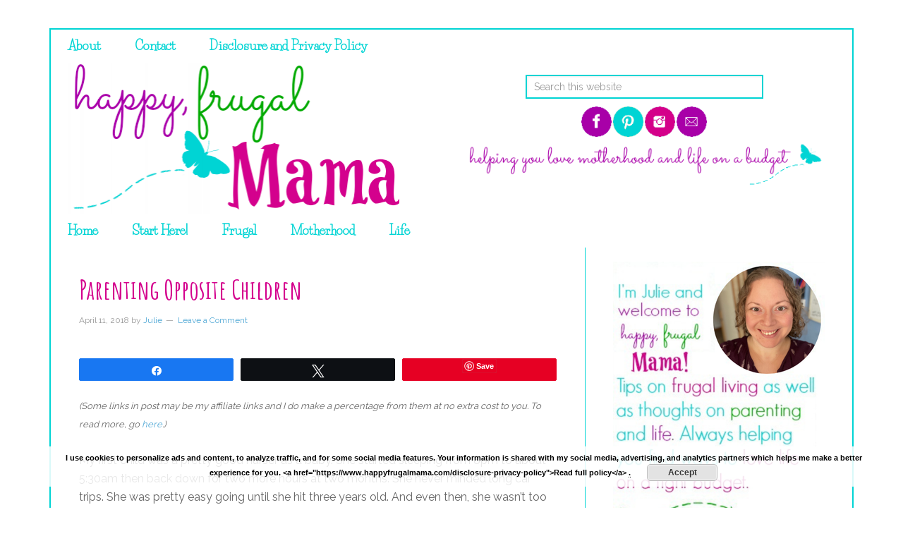

--- FILE ---
content_type: text/html; charset=UTF-8
request_url: https://www.happyfrugalmama.com/parenting-opposite-children/
body_size: 16789
content:
<!DOCTYPE html>
<html lang="en-US">
<head >
<meta charset="UTF-8" />
<meta name="viewport" content="width=device-width, initial-scale=1" />
<meta name='robots' content='index, follow, max-image-preview:large, max-snippet:-1, max-video-preview:-1' />
	<style>img:is([sizes="auto" i], [sizes^="auto," i]) { contain-intrinsic-size: 3000px 1500px }</style>
	
<!-- Social Warfare v4.5.6 https://warfareplugins.com - BEGINNING OF OUTPUT -->
<style>
	@font-face {
		font-family: "sw-icon-font";
		src:url("https://www.happyfrugalmama.com/wp-content/plugins/social-warfare/assets/fonts/sw-icon-font.eot?ver=4.5.6");
		src:url("https://www.happyfrugalmama.com/wp-content/plugins/social-warfare/assets/fonts/sw-icon-font.eot?ver=4.5.6#iefix") format("embedded-opentype"),
		url("https://www.happyfrugalmama.com/wp-content/plugins/social-warfare/assets/fonts/sw-icon-font.woff?ver=4.5.6") format("woff"),
		url("https://www.happyfrugalmama.com/wp-content/plugins/social-warfare/assets/fonts/sw-icon-font.ttf?ver=4.5.6") format("truetype"),
		url("https://www.happyfrugalmama.com/wp-content/plugins/social-warfare/assets/fonts/sw-icon-font.svg?ver=4.5.6#1445203416") format("svg");
		font-weight: normal;
		font-style: normal;
		font-display:block;
	}
</style>
<!-- Social Warfare v4.5.6 https://warfareplugins.com - END OF OUTPUT -->


	<!-- This site is optimized with the Yoast SEO plugin v26.3 - https://yoast.com/wordpress/plugins/seo/ -->
	<title>Parenting Opposite Children - Happy, Frugal Mama</title>
	<meta name="description" content="If you have more than one child like mostly they are totally different from each other. Parenting opposite children can be highly frustrating at times. These tips can help you parent the best you can and help take down your stress level." />
	<link rel="canonical" href="https://www.happyfrugalmama.com/parenting-opposite-children/" />
	<meta property="og:locale" content="en_US" />
	<meta property="og:type" content="article" />
	<meta property="og:title" content="Parenting Opposite Children - Happy, Frugal Mama" />
	<meta property="og:description" content="If you have more than one child like mostly they are totally different from each other. Parenting opposite children can be highly frustrating at times. These tips can help you parent the best you can and help take down your stress level." />
	<meta property="og:url" content="https://www.happyfrugalmama.com/parenting-opposite-children/" />
	<meta property="og:site_name" content="Happy, Frugal Mama" />
	<meta property="article:publisher" content="http://www.facebook.com/loggerswifeblog" />
	<meta property="article:author" content="www.facebook.com/loggerswifeblog" />
	<meta property="article:published_time" content="2018-04-11T11:30:40+00:00" />
	<meta property="article:modified_time" content="2018-04-11T12:27:19+00:00" />
	<meta property="og:image" content="https://www.happyfrugalmama.com/wp-content/uploads/2018/03/parenting-opposite-children.jpg" />
	<meta property="og:image:width" content="600" />
	<meta property="og:image:height" content="668" />
	<meta property="og:image:type" content="image/jpeg" />
	<meta name="author" content="Julie" />
	<meta name="twitter:card" content="summary_large_image" />
	<meta name="twitter:creator" content="@loggerswife112" />
	<meta name="twitter:site" content="@loggerswifeblog" />
	<meta name="twitter:label1" content="Written by" />
	<meta name="twitter:data1" content="Julie" />
	<meta name="twitter:label2" content="Est. reading time" />
	<meta name="twitter:data2" content="4 minutes" />
	<script type="application/ld+json" class="yoast-schema-graph">{"@context":"https://schema.org","@graph":[{"@type":"WebPage","@id":"https://www.happyfrugalmama.com/parenting-opposite-children/","url":"https://www.happyfrugalmama.com/parenting-opposite-children/","name":"Parenting Opposite Children - Happy, Frugal Mama","isPartOf":{"@id":"https://www.happyfrugalmama.com/#website"},"primaryImageOfPage":{"@id":"https://www.happyfrugalmama.com/parenting-opposite-children/#primaryimage"},"image":{"@id":"https://www.happyfrugalmama.com/parenting-opposite-children/#primaryimage"},"thumbnailUrl":"https://www.happyfrugalmama.com/wp-content/uploads/2018/03/parenting-opposite-children.jpg","datePublished":"2018-04-11T11:30:40+00:00","dateModified":"2018-04-11T12:27:19+00:00","author":{"@id":"https://www.happyfrugalmama.com/#/schema/person/81756aefb16c9016105a1e3e0670812e"},"description":"If you have more than one child like mostly they are totally different from each other. Parenting opposite children can be highly frustrating at times. These tips can help you parent the best you can and help take down your stress level.","breadcrumb":{"@id":"https://www.happyfrugalmama.com/parenting-opposite-children/#breadcrumb"},"inLanguage":"en-US","potentialAction":[{"@type":"ReadAction","target":["https://www.happyfrugalmama.com/parenting-opposite-children/"]}]},{"@type":"ImageObject","inLanguage":"en-US","@id":"https://www.happyfrugalmama.com/parenting-opposite-children/#primaryimage","url":"https://www.happyfrugalmama.com/wp-content/uploads/2018/03/parenting-opposite-children.jpg","contentUrl":"https://www.happyfrugalmama.com/wp-content/uploads/2018/03/parenting-opposite-children.jpg","width":600,"height":668},{"@type":"BreadcrumbList","@id":"https://www.happyfrugalmama.com/parenting-opposite-children/#breadcrumb","itemListElement":[{"@type":"ListItem","position":1,"name":"Home","item":"https://www.happyfrugalmama.com/"},{"@type":"ListItem","position":2,"name":"Parenting Opposite Children"}]},{"@type":"WebSite","@id":"https://www.happyfrugalmama.com/#website","url":"https://www.happyfrugalmama.com/","name":"Happy, Frugal Mama","description":"Helping you love motherhood and life on a tight budget","potentialAction":[{"@type":"SearchAction","target":{"@type":"EntryPoint","urlTemplate":"https://www.happyfrugalmama.com/?s={search_term_string}"},"query-input":{"@type":"PropertyValueSpecification","valueRequired":true,"valueName":"search_term_string"}}],"inLanguage":"en-US"},{"@type":"Person","@id":"https://www.happyfrugalmama.com/#/schema/person/81756aefb16c9016105a1e3e0670812e","name":"Julie","image":{"@type":"ImageObject","inLanguage":"en-US","@id":"https://www.happyfrugalmama.com/#/schema/person/image/","url":"https://secure.gravatar.com/avatar/c3d2d017a0f20c5e1d3b1e1b611f42820f7452c40d4167b1354da67456223ac6?s=96&d=mm&r=g","contentUrl":"https://secure.gravatar.com/avatar/c3d2d017a0f20c5e1d3b1e1b611f42820f7452c40d4167b1354da67456223ac6?s=96&d=mm&r=g","caption":"Julie"},"sameAs":["http://www.happyfrugalmama.com","www.facebook.com/loggerswifeblog","https://x.com/loggerswife112"],"url":"https://www.happyfrugalmama.com/author/loggerw/"}]}</script>
	<!-- / Yoast SEO plugin. -->


<link rel='dns-prefetch' href='//stats.wp.com' />
<link rel='dns-prefetch' href='//fonts.googleapis.com' />
<link rel="alternate" type="application/rss+xml" title="Happy, Frugal Mama &raquo; Feed" href="https://www.happyfrugalmama.com/feed/" />
<link rel="alternate" type="application/rss+xml" title="Happy, Frugal Mama &raquo; Comments Feed" href="https://www.happyfrugalmama.com/comments/feed/" />
<link rel="alternate" type="application/rss+xml" title="Happy, Frugal Mama &raquo; Parenting Opposite Children Comments Feed" href="https://www.happyfrugalmama.com/parenting-opposite-children/feed/" />
<script type="text/javascript">
/* <![CDATA[ */
window._wpemojiSettings = {"baseUrl":"https:\/\/s.w.org\/images\/core\/emoji\/16.0.1\/72x72\/","ext":".png","svgUrl":"https:\/\/s.w.org\/images\/core\/emoji\/16.0.1\/svg\/","svgExt":".svg","source":{"concatemoji":"https:\/\/www.happyfrugalmama.com\/wp-includes\/js\/wp-emoji-release.min.js?ver=c04374a26223503cd17473ee95c625d6"}};
/*! This file is auto-generated */
!function(s,n){var o,i,e;function c(e){try{var t={supportTests:e,timestamp:(new Date).valueOf()};sessionStorage.setItem(o,JSON.stringify(t))}catch(e){}}function p(e,t,n){e.clearRect(0,0,e.canvas.width,e.canvas.height),e.fillText(t,0,0);var t=new Uint32Array(e.getImageData(0,0,e.canvas.width,e.canvas.height).data),a=(e.clearRect(0,0,e.canvas.width,e.canvas.height),e.fillText(n,0,0),new Uint32Array(e.getImageData(0,0,e.canvas.width,e.canvas.height).data));return t.every(function(e,t){return e===a[t]})}function u(e,t){e.clearRect(0,0,e.canvas.width,e.canvas.height),e.fillText(t,0,0);for(var n=e.getImageData(16,16,1,1),a=0;a<n.data.length;a++)if(0!==n.data[a])return!1;return!0}function f(e,t,n,a){switch(t){case"flag":return n(e,"\ud83c\udff3\ufe0f\u200d\u26a7\ufe0f","\ud83c\udff3\ufe0f\u200b\u26a7\ufe0f")?!1:!n(e,"\ud83c\udde8\ud83c\uddf6","\ud83c\udde8\u200b\ud83c\uddf6")&&!n(e,"\ud83c\udff4\udb40\udc67\udb40\udc62\udb40\udc65\udb40\udc6e\udb40\udc67\udb40\udc7f","\ud83c\udff4\u200b\udb40\udc67\u200b\udb40\udc62\u200b\udb40\udc65\u200b\udb40\udc6e\u200b\udb40\udc67\u200b\udb40\udc7f");case"emoji":return!a(e,"\ud83e\udedf")}return!1}function g(e,t,n,a){var r="undefined"!=typeof WorkerGlobalScope&&self instanceof WorkerGlobalScope?new OffscreenCanvas(300,150):s.createElement("canvas"),o=r.getContext("2d",{willReadFrequently:!0}),i=(o.textBaseline="top",o.font="600 32px Arial",{});return e.forEach(function(e){i[e]=t(o,e,n,a)}),i}function t(e){var t=s.createElement("script");t.src=e,t.defer=!0,s.head.appendChild(t)}"undefined"!=typeof Promise&&(o="wpEmojiSettingsSupports",i=["flag","emoji"],n.supports={everything:!0,everythingExceptFlag:!0},e=new Promise(function(e){s.addEventListener("DOMContentLoaded",e,{once:!0})}),new Promise(function(t){var n=function(){try{var e=JSON.parse(sessionStorage.getItem(o));if("object"==typeof e&&"number"==typeof e.timestamp&&(new Date).valueOf()<e.timestamp+604800&&"object"==typeof e.supportTests)return e.supportTests}catch(e){}return null}();if(!n){if("undefined"!=typeof Worker&&"undefined"!=typeof OffscreenCanvas&&"undefined"!=typeof URL&&URL.createObjectURL&&"undefined"!=typeof Blob)try{var e="postMessage("+g.toString()+"("+[JSON.stringify(i),f.toString(),p.toString(),u.toString()].join(",")+"));",a=new Blob([e],{type:"text/javascript"}),r=new Worker(URL.createObjectURL(a),{name:"wpTestEmojiSupports"});return void(r.onmessage=function(e){c(n=e.data),r.terminate(),t(n)})}catch(e){}c(n=g(i,f,p,u))}t(n)}).then(function(e){for(var t in e)n.supports[t]=e[t],n.supports.everything=n.supports.everything&&n.supports[t],"flag"!==t&&(n.supports.everythingExceptFlag=n.supports.everythingExceptFlag&&n.supports[t]);n.supports.everythingExceptFlag=n.supports.everythingExceptFlag&&!n.supports.flag,n.DOMReady=!1,n.readyCallback=function(){n.DOMReady=!0}}).then(function(){return e}).then(function(){var e;n.supports.everything||(n.readyCallback(),(e=n.source||{}).concatemoji?t(e.concatemoji):e.wpemoji&&e.twemoji&&(t(e.twemoji),t(e.wpemoji)))}))}((window,document),window._wpemojiSettings);
/* ]]> */
</script>

<link rel='stylesheet' id='social-warfare-block-css-css' href='https://www.happyfrugalmama.com/wp-content/plugins/social-warfare/assets/js/post-editor/dist/blocks.style.build.css?ver=c04374a26223503cd17473ee95c625d6' type='text/css' media='all' />
<link rel='stylesheet' id='news-pro-theme-css' href='https://www.happyfrugalmama.com/wp-content/themes/news-pro/style.css?ver=3.0.2' type='text/css' media='all' />
<style id='wp-emoji-styles-inline-css' type='text/css'>

	img.wp-smiley, img.emoji {
		display: inline !important;
		border: none !important;
		box-shadow: none !important;
		height: 1em !important;
		width: 1em !important;
		margin: 0 0.07em !important;
		vertical-align: -0.1em !important;
		background: none !important;
		padding: 0 !important;
	}
</style>
<link rel='stylesheet' id='wp-block-library-css' href='https://www.happyfrugalmama.com/wp-includes/css/dist/block-library/style.min.css?ver=c04374a26223503cd17473ee95c625d6' type='text/css' media='all' />
<style id='classic-theme-styles-inline-css' type='text/css'>
/*! This file is auto-generated */
.wp-block-button__link{color:#fff;background-color:#32373c;border-radius:9999px;box-shadow:none;text-decoration:none;padding:calc(.667em + 2px) calc(1.333em + 2px);font-size:1.125em}.wp-block-file__button{background:#32373c;color:#fff;text-decoration:none}
</style>
<link rel='stylesheet' id='mediaelement-css' href='https://www.happyfrugalmama.com/wp-includes/js/mediaelement/mediaelementplayer-legacy.min.css?ver=4.2.17' type='text/css' media='all' />
<link rel='stylesheet' id='wp-mediaelement-css' href='https://www.happyfrugalmama.com/wp-includes/js/mediaelement/wp-mediaelement.min.css?ver=c04374a26223503cd17473ee95c625d6' type='text/css' media='all' />
<style id='jetpack-sharing-buttons-style-inline-css' type='text/css'>
.jetpack-sharing-buttons__services-list{display:flex;flex-direction:row;flex-wrap:wrap;gap:0;list-style-type:none;margin:5px;padding:0}.jetpack-sharing-buttons__services-list.has-small-icon-size{font-size:12px}.jetpack-sharing-buttons__services-list.has-normal-icon-size{font-size:16px}.jetpack-sharing-buttons__services-list.has-large-icon-size{font-size:24px}.jetpack-sharing-buttons__services-list.has-huge-icon-size{font-size:36px}@media print{.jetpack-sharing-buttons__services-list{display:none!important}}.editor-styles-wrapper .wp-block-jetpack-sharing-buttons{gap:0;padding-inline-start:0}ul.jetpack-sharing-buttons__services-list.has-background{padding:1.25em 2.375em}
</style>
<style id='global-styles-inline-css' type='text/css'>
:root{--wp--preset--aspect-ratio--square: 1;--wp--preset--aspect-ratio--4-3: 4/3;--wp--preset--aspect-ratio--3-4: 3/4;--wp--preset--aspect-ratio--3-2: 3/2;--wp--preset--aspect-ratio--2-3: 2/3;--wp--preset--aspect-ratio--16-9: 16/9;--wp--preset--aspect-ratio--9-16: 9/16;--wp--preset--color--black: #000000;--wp--preset--color--cyan-bluish-gray: #abb8c3;--wp--preset--color--white: #ffffff;--wp--preset--color--pale-pink: #f78da7;--wp--preset--color--vivid-red: #cf2e2e;--wp--preset--color--luminous-vivid-orange: #ff6900;--wp--preset--color--luminous-vivid-amber: #fcb900;--wp--preset--color--light-green-cyan: #7bdcb5;--wp--preset--color--vivid-green-cyan: #00d084;--wp--preset--color--pale-cyan-blue: #8ed1fc;--wp--preset--color--vivid-cyan-blue: #0693e3;--wp--preset--color--vivid-purple: #9b51e0;--wp--preset--gradient--vivid-cyan-blue-to-vivid-purple: linear-gradient(135deg,rgba(6,147,227,1) 0%,rgb(155,81,224) 100%);--wp--preset--gradient--light-green-cyan-to-vivid-green-cyan: linear-gradient(135deg,rgb(122,220,180) 0%,rgb(0,208,130) 100%);--wp--preset--gradient--luminous-vivid-amber-to-luminous-vivid-orange: linear-gradient(135deg,rgba(252,185,0,1) 0%,rgba(255,105,0,1) 100%);--wp--preset--gradient--luminous-vivid-orange-to-vivid-red: linear-gradient(135deg,rgba(255,105,0,1) 0%,rgb(207,46,46) 100%);--wp--preset--gradient--very-light-gray-to-cyan-bluish-gray: linear-gradient(135deg,rgb(238,238,238) 0%,rgb(169,184,195) 100%);--wp--preset--gradient--cool-to-warm-spectrum: linear-gradient(135deg,rgb(74,234,220) 0%,rgb(151,120,209) 20%,rgb(207,42,186) 40%,rgb(238,44,130) 60%,rgb(251,105,98) 80%,rgb(254,248,76) 100%);--wp--preset--gradient--blush-light-purple: linear-gradient(135deg,rgb(255,206,236) 0%,rgb(152,150,240) 100%);--wp--preset--gradient--blush-bordeaux: linear-gradient(135deg,rgb(254,205,165) 0%,rgb(254,45,45) 50%,rgb(107,0,62) 100%);--wp--preset--gradient--luminous-dusk: linear-gradient(135deg,rgb(255,203,112) 0%,rgb(199,81,192) 50%,rgb(65,88,208) 100%);--wp--preset--gradient--pale-ocean: linear-gradient(135deg,rgb(255,245,203) 0%,rgb(182,227,212) 50%,rgb(51,167,181) 100%);--wp--preset--gradient--electric-grass: linear-gradient(135deg,rgb(202,248,128) 0%,rgb(113,206,126) 100%);--wp--preset--gradient--midnight: linear-gradient(135deg,rgb(2,3,129) 0%,rgb(40,116,252) 100%);--wp--preset--font-size--small: 13px;--wp--preset--font-size--medium: 20px;--wp--preset--font-size--large: 36px;--wp--preset--font-size--x-large: 42px;--wp--preset--spacing--20: 0.44rem;--wp--preset--spacing--30: 0.67rem;--wp--preset--spacing--40: 1rem;--wp--preset--spacing--50: 1.5rem;--wp--preset--spacing--60: 2.25rem;--wp--preset--spacing--70: 3.38rem;--wp--preset--spacing--80: 5.06rem;--wp--preset--shadow--natural: 6px 6px 9px rgba(0, 0, 0, 0.2);--wp--preset--shadow--deep: 12px 12px 50px rgba(0, 0, 0, 0.4);--wp--preset--shadow--sharp: 6px 6px 0px rgba(0, 0, 0, 0.2);--wp--preset--shadow--outlined: 6px 6px 0px -3px rgba(255, 255, 255, 1), 6px 6px rgba(0, 0, 0, 1);--wp--preset--shadow--crisp: 6px 6px 0px rgba(0, 0, 0, 1);}:where(.is-layout-flex){gap: 0.5em;}:where(.is-layout-grid){gap: 0.5em;}body .is-layout-flex{display: flex;}.is-layout-flex{flex-wrap: wrap;align-items: center;}.is-layout-flex > :is(*, div){margin: 0;}body .is-layout-grid{display: grid;}.is-layout-grid > :is(*, div){margin: 0;}:where(.wp-block-columns.is-layout-flex){gap: 2em;}:where(.wp-block-columns.is-layout-grid){gap: 2em;}:where(.wp-block-post-template.is-layout-flex){gap: 1.25em;}:where(.wp-block-post-template.is-layout-grid){gap: 1.25em;}.has-black-color{color: var(--wp--preset--color--black) !important;}.has-cyan-bluish-gray-color{color: var(--wp--preset--color--cyan-bluish-gray) !important;}.has-white-color{color: var(--wp--preset--color--white) !important;}.has-pale-pink-color{color: var(--wp--preset--color--pale-pink) !important;}.has-vivid-red-color{color: var(--wp--preset--color--vivid-red) !important;}.has-luminous-vivid-orange-color{color: var(--wp--preset--color--luminous-vivid-orange) !important;}.has-luminous-vivid-amber-color{color: var(--wp--preset--color--luminous-vivid-amber) !important;}.has-light-green-cyan-color{color: var(--wp--preset--color--light-green-cyan) !important;}.has-vivid-green-cyan-color{color: var(--wp--preset--color--vivid-green-cyan) !important;}.has-pale-cyan-blue-color{color: var(--wp--preset--color--pale-cyan-blue) !important;}.has-vivid-cyan-blue-color{color: var(--wp--preset--color--vivid-cyan-blue) !important;}.has-vivid-purple-color{color: var(--wp--preset--color--vivid-purple) !important;}.has-black-background-color{background-color: var(--wp--preset--color--black) !important;}.has-cyan-bluish-gray-background-color{background-color: var(--wp--preset--color--cyan-bluish-gray) !important;}.has-white-background-color{background-color: var(--wp--preset--color--white) !important;}.has-pale-pink-background-color{background-color: var(--wp--preset--color--pale-pink) !important;}.has-vivid-red-background-color{background-color: var(--wp--preset--color--vivid-red) !important;}.has-luminous-vivid-orange-background-color{background-color: var(--wp--preset--color--luminous-vivid-orange) !important;}.has-luminous-vivid-amber-background-color{background-color: var(--wp--preset--color--luminous-vivid-amber) !important;}.has-light-green-cyan-background-color{background-color: var(--wp--preset--color--light-green-cyan) !important;}.has-vivid-green-cyan-background-color{background-color: var(--wp--preset--color--vivid-green-cyan) !important;}.has-pale-cyan-blue-background-color{background-color: var(--wp--preset--color--pale-cyan-blue) !important;}.has-vivid-cyan-blue-background-color{background-color: var(--wp--preset--color--vivid-cyan-blue) !important;}.has-vivid-purple-background-color{background-color: var(--wp--preset--color--vivid-purple) !important;}.has-black-border-color{border-color: var(--wp--preset--color--black) !important;}.has-cyan-bluish-gray-border-color{border-color: var(--wp--preset--color--cyan-bluish-gray) !important;}.has-white-border-color{border-color: var(--wp--preset--color--white) !important;}.has-pale-pink-border-color{border-color: var(--wp--preset--color--pale-pink) !important;}.has-vivid-red-border-color{border-color: var(--wp--preset--color--vivid-red) !important;}.has-luminous-vivid-orange-border-color{border-color: var(--wp--preset--color--luminous-vivid-orange) !important;}.has-luminous-vivid-amber-border-color{border-color: var(--wp--preset--color--luminous-vivid-amber) !important;}.has-light-green-cyan-border-color{border-color: var(--wp--preset--color--light-green-cyan) !important;}.has-vivid-green-cyan-border-color{border-color: var(--wp--preset--color--vivid-green-cyan) !important;}.has-pale-cyan-blue-border-color{border-color: var(--wp--preset--color--pale-cyan-blue) !important;}.has-vivid-cyan-blue-border-color{border-color: var(--wp--preset--color--vivid-cyan-blue) !important;}.has-vivid-purple-border-color{border-color: var(--wp--preset--color--vivid-purple) !important;}.has-vivid-cyan-blue-to-vivid-purple-gradient-background{background: var(--wp--preset--gradient--vivid-cyan-blue-to-vivid-purple) !important;}.has-light-green-cyan-to-vivid-green-cyan-gradient-background{background: var(--wp--preset--gradient--light-green-cyan-to-vivid-green-cyan) !important;}.has-luminous-vivid-amber-to-luminous-vivid-orange-gradient-background{background: var(--wp--preset--gradient--luminous-vivid-amber-to-luminous-vivid-orange) !important;}.has-luminous-vivid-orange-to-vivid-red-gradient-background{background: var(--wp--preset--gradient--luminous-vivid-orange-to-vivid-red) !important;}.has-very-light-gray-to-cyan-bluish-gray-gradient-background{background: var(--wp--preset--gradient--very-light-gray-to-cyan-bluish-gray) !important;}.has-cool-to-warm-spectrum-gradient-background{background: var(--wp--preset--gradient--cool-to-warm-spectrum) !important;}.has-blush-light-purple-gradient-background{background: var(--wp--preset--gradient--blush-light-purple) !important;}.has-blush-bordeaux-gradient-background{background: var(--wp--preset--gradient--blush-bordeaux) !important;}.has-luminous-dusk-gradient-background{background: var(--wp--preset--gradient--luminous-dusk) !important;}.has-pale-ocean-gradient-background{background: var(--wp--preset--gradient--pale-ocean) !important;}.has-electric-grass-gradient-background{background: var(--wp--preset--gradient--electric-grass) !important;}.has-midnight-gradient-background{background: var(--wp--preset--gradient--midnight) !important;}.has-small-font-size{font-size: var(--wp--preset--font-size--small) !important;}.has-medium-font-size{font-size: var(--wp--preset--font-size--medium) !important;}.has-large-font-size{font-size: var(--wp--preset--font-size--large) !important;}.has-x-large-font-size{font-size: var(--wp--preset--font-size--x-large) !important;}
:where(.wp-block-post-template.is-layout-flex){gap: 1.25em;}:where(.wp-block-post-template.is-layout-grid){gap: 1.25em;}
:where(.wp-block-columns.is-layout-flex){gap: 2em;}:where(.wp-block-columns.is-layout-grid){gap: 2em;}
:root :where(.wp-block-pullquote){font-size: 1.5em;line-height: 1.6;}
</style>
<link rel='stylesheet' id='contact-form-7-css' href='https://www.happyfrugalmama.com/wp-content/plugins/contact-form-7/includes/css/styles.css?ver=6.1.3' type='text/css' media='all' />
<link rel='stylesheet' id='jpibfi-style-css' href='https://www.happyfrugalmama.com/wp-content/plugins/jquery-pin-it-button-for-images/css/client.css?ver=3.0.6' type='text/css' media='all' />
<link rel='stylesheet' id='social_warfare-css' href='https://www.happyfrugalmama.com/wp-content/plugins/social-warfare/assets/css/style.min.css?ver=4.5.6' type='text/css' media='all' />
<link rel='stylesheet' id='dashicons-css' href='https://www.happyfrugalmama.com/wp-includes/css/dashicons.min.css?ver=c04374a26223503cd17473ee95c625d6' type='text/css' media='all' />
<link rel='stylesheet' id='google-fonts-css' href='//fonts.googleapis.com/css?family=Raleway%3A400%2C700%7CZeyada%7CLife+Savers&#038;ver=3.0.2' type='text/css' media='all' />
<link rel='stylesheet' id='wpgdprc-front-css-css' href='https://www.happyfrugalmama.com/wp-content/plugins/wp-gdpr-compliance/Assets/css/front.css?ver=1644433957' type='text/css' media='all' />
<style id='wpgdprc-front-css-inline-css' type='text/css'>
:root{--wp-gdpr--bar--background-color: #000000;--wp-gdpr--bar--color: #ffffff;--wp-gdpr--button--background-color: #000000;--wp-gdpr--button--background-color--darken: #000000;--wp-gdpr--button--color: #ffffff;}
</style>
<script type="text/javascript" src="https://www.happyfrugalmama.com/wp-includes/js/jquery/jquery.min.js?ver=3.7.1" id="jquery-core-js"></script>
<script type="text/javascript" src="https://www.happyfrugalmama.com/wp-includes/js/jquery/jquery-migrate.min.js?ver=3.4.1" id="jquery-migrate-js"></script>
<script type="text/javascript" src="https://www.happyfrugalmama.com/wp-content/themes/news-pro/js/responsive-menu.js?ver=1.0.0" id="news-responsive-menu-js"></script>
<script type="text/javascript" id="wpgdprc-front-js-js-extra">
/* <![CDATA[ */
var wpgdprcFront = {"ajaxUrl":"https:\/\/www.happyfrugalmama.com\/wp-admin\/admin-ajax.php","ajaxNonce":"fc51a1203a","ajaxArg":"security","pluginPrefix":"wpgdprc","blogId":"1","isMultiSite":"","locale":"en_US","showModal":"","cookieName":"wpgdprc-consent","consentVersion":"","path":"\/","prefix":"wpgdprc"};
/* ]]> */
</script>
<script type="text/javascript" src="https://www.happyfrugalmama.com/wp-content/plugins/wp-gdpr-compliance/Assets/js/front.min.js?ver=1644433957" id="wpgdprc-front-js-js"></script>
<link rel="https://api.w.org/" href="https://www.happyfrugalmama.com/wp-json/" /><link rel="alternate" title="JSON" type="application/json" href="https://www.happyfrugalmama.com/wp-json/wp/v2/posts/4661" /><link rel="EditURI" type="application/rsd+xml" title="RSD" href="https://www.happyfrugalmama.com/xmlrpc.php?rsd" />

<link rel='shortlink' href='https://www.happyfrugalmama.com/?p=4661' />
<link rel="alternate" title="oEmbed (JSON)" type="application/json+oembed" href="https://www.happyfrugalmama.com/wp-json/oembed/1.0/embed?url=https%3A%2F%2Fwww.happyfrugalmama.com%2Fparenting-opposite-children%2F" />
<link rel="alternate" title="oEmbed (XML)" type="text/xml+oembed" href="https://www.happyfrugalmama.com/wp-json/oembed/1.0/embed?url=https%3A%2F%2Fwww.happyfrugalmama.com%2Fparenting-opposite-children%2F&#038;format=xml" />
<style type="text/css">
	a.pinit-button.custom span {
		}

	.pinit-hover {
		opacity: 0.5 !important;
		filter: alpha(opacity=50) !important;
	}
	a.pinit-button {
	border-bottom: 0 !important;
	box-shadow: none !important;
	margin-bottom: 0 !important;
}
a.pinit-button::after {
    display: none;
}</style>
		<script type='text/javascript' data-cfasync='false'>var _mmunch = {'front': false, 'page': false, 'post': false, 'category': false, 'author': false, 'search': false, 'attachment': false, 'tag': false};_mmunch['post'] = true; _mmunch['postData'] = {"ID":4661,"post_name":"parenting-opposite-children","post_title":"Parenting Opposite Children","post_type":"post","post_author":"1","post_status":"publish"}; _mmunch['postCategories'] = [{"term_id":20,"name":"Motherhood","slug":"motherhood","term_group":0,"term_taxonomy_id":20,"taxonomy":"category","description":"","parent":0,"count":97,"filter":"raw","meta":[],"cat_ID":20,"category_count":97,"category_description":"","cat_name":"Motherhood","category_nicename":"motherhood","category_parent":0}]; _mmunch['postTags'] = [{"term_id":3,"name":"children","slug":"children","term_group":0,"term_taxonomy_id":3,"taxonomy":"post_tag","description":"","parent":0,"count":37,"filter":"raw","meta":[]}]; _mmunch['postAuthor'] = {"name":"Julie","ID":1};</script><script data-cfasync="false" src="//a.mailmunch.co/app/v1/site.js" id="mailmunch-script" data-plugin="mailmunch" data-mailmunch-site-id="58541" async></script><script type="text/javascript">
(function(url){
	if(/(?:Chrome\/26\.0\.1410\.63 Safari\/537\.31|WordfenceTestMonBot)/.test(navigator.userAgent)){ return; }
	var addEvent = function(evt, handler) {
		if (window.addEventListener) {
			document.addEventListener(evt, handler, false);
		} else if (window.attachEvent) {
			document.attachEvent('on' + evt, handler);
		}
	};
	var removeEvent = function(evt, handler) {
		if (window.removeEventListener) {
			document.removeEventListener(evt, handler, false);
		} else if (window.detachEvent) {
			document.detachEvent('on' + evt, handler);
		}
	};
	var evts = 'contextmenu dblclick drag dragend dragenter dragleave dragover dragstart drop keydown keypress keyup mousedown mousemove mouseout mouseover mouseup mousewheel scroll'.split(' ');
	var logHuman = function() {
		if (window.wfLogHumanRan) { return; }
		window.wfLogHumanRan = true;
		var wfscr = document.createElement('script');
		wfscr.type = 'text/javascript';
		wfscr.async = true;
		wfscr.src = url + '&r=' + Math.random();
		(document.getElementsByTagName('head')[0]||document.getElementsByTagName('body')[0]).appendChild(wfscr);
		for (var i = 0; i < evts.length; i++) {
			removeEvent(evts[i], logHuman);
		}
	};
	for (var i = 0; i < evts.length; i++) {
		addEvent(evts[i], logHuman);
	}
})('//www.happyfrugalmama.com/?wordfence_lh=1&hid=F2A96D8B544C1B3158160DCD479F50A2');
</script><script type="text/javascript">
	window._wp_rp_static_base_url = 'https://wprp.zemanta.com/static/';
	window._wp_rp_wp_ajax_url = "https://www.happyfrugalmama.com/wp-admin/admin-ajax.php";
	window._wp_rp_plugin_version = '3.6.4';
	window._wp_rp_post_id = '4661';
	window._wp_rp_num_rel_posts = '4';
	window._wp_rp_thumbnails = true;
	window._wp_rp_post_title = 'Parenting+Opposite+Children';
	window._wp_rp_post_tags = ['children', 'motherhood', 'car', 'polar', 'dress', 'tv', 'sleep', 'child', 'babi', 'laundri', 'parent', 'bathroom', '812', 'children', 'wall', 'a', 'crayon'];
	window._wp_rp_promoted_content = true;
</script>
<link rel="stylesheet" href="https://www.happyfrugalmama.com/wp-content/plugins/wordpress-23-related-posts-plugin/static/themes/vertical.css?version=3.6.4" />
	<style>img#wpstats{display:none}</style>
		<link rel="pingback" href="https://www.happyfrugalmama.com/xmlrpc.php" />
<style type="text/css">.site-title a { background: url(https://www.happyfrugalmama.com/wp-content/uploads/2017/11/cropped-happy-frugal-mama-blog-header-crisp.png) no-repeat !important; }</style>
<link href='https://fonts.googleapis.com/css?family=Amatic+SC:700' rel='stylesheet' type='text/css'>

<link href='https://fonts.googleapis.com/css?family=Sue+Ellen+Francisco' rel='stylesheet' type='text/css'>



<script>
  (function(i,s,o,g,r,a,m){i['GoogleAnalyticsObject']=r;i[r]=i[r]||function(){
  (i[r].q=i[r].q||[]).push(arguments)},i[r].l=1*new Date();a=s.createElement(o),
  m=s.getElementsByTagName(o)[0];a.async=1;a.src=g;m.parentNode.insertBefore(a,m)
  })(window,document,'script','//www.google-analytics.com/analytics.js','ga');

  ga('create', 'UA-52877236-1', 'auto');
  ga('send', 'pageview');

</script>


<style type="text/css">.broken_link, a.broken_link {
	text-decoration: line-through;
}</style><style type="text/css" id="custom-background-css">
body.custom-background { background-color: #ffffff; }
</style>
	<link rel="icon" href="https://www.happyfrugalmama.com/wp-content/uploads/2018/02/cropped-favicon2-2.18-32x32.png" sizes="32x32" />
<link rel="icon" href="https://www.happyfrugalmama.com/wp-content/uploads/2018/02/cropped-favicon2-2.18-192x192.png" sizes="192x192" />
<link rel="apple-touch-icon" href="https://www.happyfrugalmama.com/wp-content/uploads/2018/02/cropped-favicon2-2.18-180x180.png" />
<meta name="msapplication-TileImage" content="https://www.happyfrugalmama.com/wp-content/uploads/2018/02/cropped-favicon2-2.18-270x270.png" />
</head>
<body class="wp-singular post-template-default single single-post postid-4661 single-format-standard custom-background wp-theme-genesis wp-child-theme-news-pro custom-header header-image content-sidebar genesis-breadcrumbs-hidden genesis-footer-widgets-visible"><div class="site-container"><nav class="nav-secondary" aria-label="Secondary"><div class="wrap"><ul id="menu-top" class="menu genesis-nav-menu menu-secondary"><li id="menu-item-902" class="menu-item menu-item-type-post_type menu-item-object-page menu-item-902"><a href="https://www.happyfrugalmama.com/about/"><span >About</span></a></li>
<li id="menu-item-903" class="menu-item menu-item-type-post_type menu-item-object-page menu-item-903"><a href="https://www.happyfrugalmama.com/contact/"><span >Contact</span></a></li>
<li id="menu-item-905" class="menu-item menu-item-type-post_type menu-item-object-page menu-item-privacy-policy menu-item-905"><a rel="privacy-policy" href="https://www.happyfrugalmama.com/disclosure-privacy-policy/"><span >Disclosure and Privacy Policy</span></a></li>
</ul></div></nav><header class="site-header"><div class="wrap"><div class="title-area"><p class="site-title"><a href="https://www.happyfrugalmama.com/">Happy, Frugal Mama</a></p><p class="site-description">Helping you love motherhood and life on a tight budget</p></div><div class="widget-area header-widget-area"><section id="search-3" class="widget widget_search"><div class="widget-wrap"><form class="search-form" method="get" action="https://www.happyfrugalmama.com/" role="search"><input class="search-form-input" type="search" name="s" id="searchform-1" placeholder="Search this website"><input class="search-form-submit" type="submit" value="Search"><meta content="https://www.happyfrugalmama.com/?s={s}"></form></div></section>
<section id="text-2" class="widget widget_text"><div class="widget-wrap">			<div class="textwidget"><center><a href="https://www.facebook.com/happyfrugalmama" target="_blank"><img src="https://www.happyfrugalmama.com/wp-content/uploads/2016/04/facebook.png" width="45" /></a><a href="http://www.pinterest.com/mainelumberjill/" target="_blank"><img src="https://www.happyfrugalmama.com/wp-content/uploads/2016/04/pinterest.png" width="45" /></a><a href="http://www.instagram.com/mainelumberjill/" target="_blank"><img src="https://www.happyfrugalmama.com/wp-content/uploads/2016/04/instagram.png" width="45" /></a><a href="http://www.subscribepage.com/organizinglists" target="_blank"><img src="https://www.happyfrugalmama.com/wp-content/uploads/2016/04/email.png" width="45" /></a><br/><img src="https://www.happyfrugalmama.com/wp-content/uploads/2017/11/blog-tagline-11.17.png"></center></div>
		</div></section>
</div></div></header><nav class="nav-primary" aria-label="Main"><div class="wrap"><ul id="menu-primary" class="menu genesis-nav-menu menu-primary"><li id="menu-item-863" class="menu-item menu-item-type-custom menu-item-object-custom menu-item-home menu-item-863"><a href="https://www.happyfrugalmama.com/"><span >Home</span></a></li>
<li id="menu-item-2025" class="menu-item menu-item-type-post_type menu-item-object-page menu-item-2025"><a href="https://www.happyfrugalmama.com/start-here/"><span >Start Here!</span></a></li>
<li id="menu-item-957" class="menu-item menu-item-type-taxonomy menu-item-object-category menu-item-has-children menu-item-957"><a href="https://www.happyfrugalmama.com/category/frugal/"><span >Frugal</span></a>
<ul class="sub-menu">
	<li id="menu-item-965" class="menu-item menu-item-type-post_type menu-item-object-page menu-item-965"><a href="https://www.happyfrugalmama.com/coupons/"><span >Coupons</span></a></li>
	<li id="menu-item-1671" class="menu-item menu-item-type-custom menu-item-object-custom menu-item-1671"><a href="https://www.happyfrugalmama.com/tag/shopping/"><span >Shopping</span></a></li>
	<li id="menu-item-1673" class="menu-item menu-item-type-custom menu-item-object-custom menu-item-1673"><a href="https://www.happyfrugalmama.com/tag/debt-payoff/"><span >Debt Payoff</span></a></li>
	<li id="menu-item-1672" class="menu-item menu-item-type-custom menu-item-object-custom menu-item-has-children menu-item-1672"><a href="https://www.happyfrugalmama.com/tag/earning-money/"><span >Earning Money</span></a>
	<ul class="sub-menu">
		<li id="menu-item-2479" class="menu-item menu-item-type-post_type menu-item-object-page menu-item-2479"><a href="https://www.happyfrugalmama.com/?page_id=2475"><span >Selling On Etsy Series</span></a></li>
	</ul>
</li>
	<li id="menu-item-1685" class="menu-item menu-item-type-custom menu-item-object-custom menu-item-1685"><a href="https://www.happyfrugalmama.com/tag/frugal-babychild/"><span >Baby/Children</span></a></li>
	<li id="menu-item-956" class="menu-item menu-item-type-taxonomy menu-item-object-category menu-item-956"><a href="https://www.happyfrugalmama.com/category/holiday/"><span >Holidays</span></a></li>
</ul>
</li>
<li id="menu-item-961" class="menu-item menu-item-type-taxonomy menu-item-object-category current-post-ancestor current-menu-parent current-post-parent menu-item-has-children menu-item-961"><a href="https://www.happyfrugalmama.com/category/motherhood/"><span >Motherhood</span></a>
<ul class="sub-menu">
	<li id="menu-item-2426" class="menu-item menu-item-type-custom menu-item-object-custom menu-item-2426"><a href="https://www.happyfrugalmama.com/tag/motherhood/"><span >Motherhood</span></a></li>
</ul>
</li>
<li id="menu-item-1282" class="menu-item menu-item-type-taxonomy menu-item-object-category menu-item-has-children menu-item-1282"><a href="https://www.happyfrugalmama.com/category/life/"><span >Life</span></a>
<ul class="sub-menu">
	<li id="menu-item-962" class="menu-item menu-item-type-taxonomy menu-item-object-category menu-item-962"><a href="https://www.happyfrugalmama.com/category/marriage/"><span >Marriage</span></a></li>
	<li id="menu-item-954" class="menu-item menu-item-type-taxonomy menu-item-object-category menu-item-954"><a href="https://www.happyfrugalmama.com/category/food/"><span >Food/Cooking</span></a></li>
</ul>
</li>
</ul></div></nav><div class="site-inner"><div class="content-sidebar-wrap"><main class="content"><article class="post-4661 post type-post status-publish format-standard has-post-thumbnail category-motherhood tag-children entry" aria-label="Parenting Opposite Children"><header class="entry-header"><h1 class="entry-title">Parenting Opposite Children</h1>
<p class="entry-meta"><time class="entry-time">April 11, 2018</time> by <span class="entry-author"><a href="https://www.happyfrugalmama.com/author/loggerw/" class="entry-author-link" rel="author"><span class="entry-author-name">Julie</span></a></span> <span class="entry-comments-link"><a href="https://www.happyfrugalmama.com/parenting-opposite-children/#respond">Leave a Comment</a></span> </p></header><div class="entry-content"><div class="swp_social_panel swp_horizontal_panel swp_flat_fresh  swp_default_full_color swp_individual_full_color swp_other_full_color scale-100  scale-" data-min-width="1100" data-float-color="#ffffff" data-float="none" data-float-mobile="none" data-transition="slide" data-post-id="4661" ><div class="nc_tweetContainer swp_share_button swp_facebook" data-network="facebook"><a class="nc_tweet swp_share_link" rel="nofollow noreferrer noopener" target="_blank" href="https://www.facebook.com/share.php?u=https%3A%2F%2Fwww.happyfrugalmama.com%2Fparenting-opposite-children%2F" data-link="https://www.facebook.com/share.php?u=https%3A%2F%2Fwww.happyfrugalmama.com%2Fparenting-opposite-children%2F"><span class="swp_count swp_hide"><span class="iconFiller"><span class="spaceManWilly"><i class="sw swp_facebook_icon"></i><span class="swp_share">Share</span></span></span></span></a></div><div class="nc_tweetContainer swp_share_button swp_twitter" data-network="twitter"><a class="nc_tweet swp_share_link" rel="nofollow noreferrer noopener" target="_blank" href="https://twitter.com/intent/tweet?text=Parenting+Opposite+Children&url=https%3A%2F%2Fwww.happyfrugalmama.com%2Fparenting-opposite-children%2F" data-link="https://twitter.com/intent/tweet?text=Parenting+Opposite+Children&url=https%3A%2F%2Fwww.happyfrugalmama.com%2Fparenting-opposite-children%2F"><span class="swp_count swp_hide"><span class="iconFiller"><span class="spaceManWilly"><i class="sw swp_twitter_icon"></i><span class="swp_share">Tweet</span></span></span></span></a></div><div class="nc_tweetContainer swp_share_button swp_pinterest" data-network="pinterest"><a rel="nofollow noreferrer noopener" class="nc_tweet swp_share_link noPop" href="https://pinterest.com/pin/create/button/?url=https%3A%2F%2Fwww.happyfrugalmama.com%2Fparenting-opposite-children%2F" onClick="event.preventDefault(); 
							var e=document.createElement('script');
							e.setAttribute('type','text/javascript');
							e.setAttribute('charset','UTF-8');
							e.setAttribute('src','//assets.pinterest.com/js/pinmarklet.js?r='+Math.random()*99999999);
							document.body.appendChild(e);
						" ><span class="iconFiller"><span class="spaceManWilly"><i class="sw swp_pinterest_icon"></i><span class="swp_share">Pin</span></span></span><span class="swp_count">24</span></a></div></div><div class='mailmunch-forms-before-post' style='display: none !important;'></div><input class="jpibfi" type="hidden"><em><font size="2">(Some links in post may be my affiliate links and I do make a percentage from them at no extra cost to you. To read more, go <a title="Disclosure and Privacy Policy" href="https://www.happyfrugalmama.com/disclosure-privacy-policy">here</a>.)</font></em><br/><br/><p>My first child was a pretty good nurser as a baby. She started sleeping from 8pm to about 5:30am then back down for two more hours at two months. She never minded long car trips. She was pretty easy going until she hit three years old. And even then, she wasn&#8217;t too bad. The &#8220;terrible twos&#8221; weren&#8217;t that hard with her. She very rarely put things in her mouth, never drawed on walls, never ran away from me in public, etc.</p>
<p>My second child? Well. She is the polar opposite. Horrible nurser to the point that we switched to formula. Was up 8-12 times a night until she was about a year old and after that, she was still up at least once a night. She hated being in the car for longer than 20 minutes. At just before two years old, &#8220;no&#8221; and &#8220;mine&#8221; became her favorite words. You couldn&#8217;t leave her alone to go to the bathroom or get dressed or swap the laundry because she would somehow find a pen and draw all over the wall or a crayon and draw on the TV. Everything went into her mouth. Everything!</p>
<p>Parenting opposite children can be quite a challenge, especially if your first was really easy. It&#8217;s like you are learning how to parent all over again with each kid, but especially if those kids are very different from each other. I&#8217;m still learning as I go but here are some things I have found to make it a little easier.</p>
<p><img decoding="async" class="aligncenter wp-image-4699 size-full" src="https://www.happyfrugalmama.com/wp-content/uploads/2018/03/parenting-opposite-children.jpg" alt="If you have more than one child like mostly they are totally different from each other. Parenting opposite children can be highly frustrating at times. These tips can help you parent the best you can and help take down your stress level." width="600" height="668" data-jpibfi-post-excerpt="" data-jpibfi-post-url="https://www.happyfrugalmama.com/parenting-opposite-children/" data-jpibfi-post-title="Parenting Opposite Children" data-jpibfi-src="https://www.happyfrugalmama.com/wp-content/uploads/2018/03/parenting-opposite-children.jpg" srcset="https://www.happyfrugalmama.com/wp-content/uploads/2018/03/parenting-opposite-children.jpg 600w, https://www.happyfrugalmama.com/wp-content/uploads/2018/03/parenting-opposite-children-269x300.jpg 269w" sizes="(max-width: 600px) 100vw, 600px" /></p>
<h3><span style="font-size: 12pt;">Expect everything to be different</span></h3>
<p>As soon as you change your expectations, it gets a little easier. If you are no longer expecting kid #2 to react and act like kid #1, your stress level will go down. You have to change your mindset to one of “I am learning this all over again” instead of “I&#8217;ve already done this before, why is it so hard?!” Trust me. I&#8217;m still learning this too. It&#8217;s a hard thing to learn but it can make a huge difference in how you approach parenting.</p>
<p>&nbsp;</p>
<h3><span style="font-size: 12pt;">Learn each kid&#8217;s love language</span></h3>
<p>I know some people who don&#8217;t put a lot of stock into love languages. I think they are fairly important. They are important not just in a romantic relationship but also when it comes to relating to your kids. When your kids are opposite, it&#8217;s likely that their love languages are different. If your kids are under 4, it might be hard to learn their love languages. They are still developing. But with older children, you probably know if one feels loved when you spend time with them and one feels more loved when you snuggle with them. Or maybe one child really likes to get little gifts and the other really needs to hear praise and lovey words.</p>
<p>Likely at least one kid is going to <a href="https://www.happyfrugalmama.com/personality-type-and-motherhood/" rel="">push you out of your comfort zone</a> a bit. That&#8217;s normal. It&#8217;s just important to find the ways your child feels loved the most and show love to them that way. When your children are opposite, they need to know that you will meet them where they are and love them for them. Learning their love languages is one of the best ways to do that.</p><div class='mailmunch-forms-in-post-middle' style='display: none !important;'></div>
<p>&nbsp;</p>
<h3><span style="font-size: 12pt;">Change the rules</span></h3>
<p>Yes, there are some rules that are the same for all children. No running in the house and no dessert until you eat your dinner are definitely house rules. However, other rules might need to different based on each kid. You might have one kid that is very responsible and ready to drive at 16. Another child may not be ready for that responsibility until they are 17. Bedtimes may be different. Ages they are allowed to do certain things may be different. It may seem unfair on the surface but not all rules make sense for all children. It&#8217;s okay to adjust rules and ways of doing things based on each child.</p>
<p>&nbsp;</p>
<h3><span style="font-size: 12pt;">Be flexible</span></h3>
<p>Being a mom certainly tests your flexibility, doesn&#8217;t it? You have to be flexible with your time and commitments. You have to learn to let some things go and be firm on other things. Parenting opposite children really tests that flexibility. You have to learn to not hold so firm to “well, they should be doing this developmental thing.” Remember that those things are just guidelines, not hard and firm rules.</p>
<p>&nbsp;</p>
<p>One of the most important things to remember when parenting opposite children is to treat each child as an individual. It can be so, so easy to think what worked with your first child is going to work with your next. That&#8217;s not likely to be true. Remembering that your kids are different people with different ways of thinking, acting, and developing will really help you as you try to parent two totally opposite kids.</p>
<div class='mailmunch-forms-after-post' style='display: none !important;'></div>
<div class="wp_rp_wrap  wp_rp_vertical" id="wp_rp_first"><div class="wp_rp_content"><h3 class="related_post_title">If you loved that...</h3><ul class="related_post wp_rp"><li data-position="0" data-poid="in-4727" data-post-type="none" ><a href="https://www.happyfrugalmama.com/make-a-chore-chart-that-works/" class="wp_rp_thumbnail"><img decoding="async" src="https://www.happyfrugalmama.com/wp-content/uploads/2018/05/chore-chart-150x150.jpg" alt="Make a Chore Chart That Works" width="150" height="150" /></a><a href="https://www.happyfrugalmama.com/make-a-chore-chart-that-works/" class="wp_rp_title">Make a Chore Chart That Works</a></li><li data-position="1" data-poid="in-4535" data-post-type="none" ><a href="https://www.happyfrugalmama.com/beyond-surviving-the-early-years/" class="wp_rp_thumbnail"><img loading="lazy" decoding="async" src="https://www.happyfrugalmama.com/wp-content/uploads/2018/02/under-two-150x150.jpg" alt="Beyond Surviving the Early Years- They&#8217;re Only Under Two for Two Years" width="150" height="150" /></a><a href="https://www.happyfrugalmama.com/beyond-surviving-the-early-years/" class="wp_rp_title">Beyond Surviving the Early Years- They&#8217;re Only Under Two for Two Years</a></li><li data-position="2" data-poid="in-4573" data-post-type="none" ><a href="https://www.happyfrugalmama.com/easter-basket-fillers-5-year-old-girls/" class="wp_rp_thumbnail"><img loading="lazy" decoding="async" src="https://www.happyfrugalmama.com/wp-content/uploads/2018/02/easter-basket-fillers-150x150.jpg" alt="Easter Basket Fillers for 5 Year Old Girls" width="150" height="150" /></a><a href="https://www.happyfrugalmama.com/easter-basket-fillers-5-year-old-girls/" class="wp_rp_title">Easter Basket Fillers for 5 Year Old Girls</a></li><li data-position="3" data-poid="in-4541" data-post-type="none" ><a href="https://www.happyfrugalmama.com/dinner-time-with-a-picky-eater/" class="wp_rp_thumbnail"><img loading="lazy" decoding="async" src="https://www.happyfrugalmama.com/wp-content/uploads/2018/02/dinner-time-picky-eater-150x150.jpg" alt="Dinner Time with a Picky Eater" width="150" height="150" /></a><a href="https://www.happyfrugalmama.com/dinner-time-with-a-picky-eater/" class="wp_rp_title">Dinner Time with a Picky Eater</a></li></ul></div></div>
<div class="swp_social_panel swp_horizontal_panel swp_flat_fresh  swp_default_full_color swp_individual_full_color swp_other_full_color scale-100  scale-" data-min-width="1100" data-float-color="#ffffff" data-float="none" data-float-mobile="none" data-transition="slide" data-post-id="4661" ><div class="nc_tweetContainer swp_share_button swp_facebook" data-network="facebook"><a class="nc_tweet swp_share_link" rel="nofollow noreferrer noopener" target="_blank" href="https://www.facebook.com/share.php?u=https%3A%2F%2Fwww.happyfrugalmama.com%2Fparenting-opposite-children%2F" data-link="https://www.facebook.com/share.php?u=https%3A%2F%2Fwww.happyfrugalmama.com%2Fparenting-opposite-children%2F"><span class="swp_count swp_hide"><span class="iconFiller"><span class="spaceManWilly"><i class="sw swp_facebook_icon"></i><span class="swp_share">Share</span></span></span></span></a></div><div class="nc_tweetContainer swp_share_button swp_twitter" data-network="twitter"><a class="nc_tweet swp_share_link" rel="nofollow noreferrer noopener" target="_blank" href="https://twitter.com/intent/tweet?text=Parenting+Opposite+Children&url=https%3A%2F%2Fwww.happyfrugalmama.com%2Fparenting-opposite-children%2F" data-link="https://twitter.com/intent/tweet?text=Parenting+Opposite+Children&url=https%3A%2F%2Fwww.happyfrugalmama.com%2Fparenting-opposite-children%2F"><span class="swp_count swp_hide"><span class="iconFiller"><span class="spaceManWilly"><i class="sw swp_twitter_icon"></i><span class="swp_share">Tweet</span></span></span></span></a></div><div class="nc_tweetContainer swp_share_button swp_pinterest" data-network="pinterest"><a rel="nofollow noreferrer noopener" class="nc_tweet swp_share_link noPop" href="https://pinterest.com/pin/create/button/?url=https%3A%2F%2Fwww.happyfrugalmama.com%2Fparenting-opposite-children%2F" onClick="event.preventDefault(); 
							var e=document.createElement('script');
							e.setAttribute('type','text/javascript');
							e.setAttribute('charset','UTF-8');
							e.setAttribute('src','//assets.pinterest.com/js/pinmarklet.js?r='+Math.random()*99999999);
							document.body.appendChild(e);
						" ><span class="iconFiller"><span class="spaceManWilly"><i class="sw swp_pinterest_icon"></i><span class="swp_share">Pin</span></span></span><span class="swp_count">24</span></a></div></div><div class="swp-content-locator"></div><!--<rdf:RDF xmlns:rdf="http://www.w3.org/1999/02/22-rdf-syntax-ns#"
			xmlns:dc="http://purl.org/dc/elements/1.1/"
			xmlns:trackback="http://madskills.com/public/xml/rss/module/trackback/">
		<rdf:Description rdf:about="https://www.happyfrugalmama.com/parenting-opposite-children/"
    dc:identifier="https://www.happyfrugalmama.com/parenting-opposite-children/"
    dc:title="Parenting Opposite Children"
    trackback:ping="https://www.happyfrugalmama.com/parenting-opposite-children/trackback/" />
</rdf:RDF>-->
</div><footer class="entry-footer"><p class="entry-meta"><span class="entry-categories">Filed Under: <a href="https://www.happyfrugalmama.com/category/motherhood/" rel="category tag">Motherhood</a></span> <span class="entry-tags">Tagged With: <a href="https://www.happyfrugalmama.com/tag/children/" rel="tag">children</a></span></p></footer></article>	<div id="respond" class="comment-respond">
		<h3 id="reply-title" class="comment-reply-title">Leave a Reply <small><a rel="nofollow" id="cancel-comment-reply-link" href="/parenting-opposite-children/#respond" style="display:none;">Cancel reply</a></small></h3><form action="https://www.happyfrugalmama.com/wp-comments-post.php" method="post" id="commentform" class="comment-form"><p class="comment-notes"><span id="email-notes">Your email address will not be published.</span> <span class="required-field-message">Required fields are marked <span class="required">*</span></span></p><p class="comment-form-comment"><label for="comment">Comment <span class="required">*</span></label> <textarea id="comment" name="comment" cols="45" rows="8" maxlength="65525" required></textarea></p><p class="comment-form-author"><label for="author">Name <span class="required">*</span></label> <input id="author" name="author" type="text" value="" size="30" maxlength="245" autocomplete="name" required /></p>
<p class="comment-form-email"><label for="email">Email <span class="required">*</span></label> <input id="email" name="email" type="email" value="" size="30" maxlength="100" aria-describedby="email-notes" autocomplete="email" required /></p>
<p class="comment-form-url"><label for="url">Website</label> <input id="url" name="url" type="url" value="" size="30" maxlength="200" autocomplete="url" /></p>

<p class="wpgdprc-checkbox comment-form-wpgdprc">
	<input type="checkbox" name="wpgdprc" id="wpgdprc" value="1"  />
	<label for="wpgdprc">
        By using this form you agree with the storage and handling of your data by this website. 
<abbr class="wpgdprc-required" title="You need to accept this checkbox">*</abbr>
	</label>
</p>
<p class="form-submit"><input name="submit" type="submit" id="submit" class="submit" value="Post Comment" /> <input type='hidden' name='comment_post_ID' value='4661' id='comment_post_ID' />
<input type='hidden' name='comment_parent' id='comment_parent' value='0' />
</p><p style="display: none;"><input type="hidden" id="akismet_comment_nonce" name="akismet_comment_nonce" value="28fc1e8a20" /></p><p style="display: none !important;" class="akismet-fields-container" data-prefix="ak_"><label>&#916;<textarea name="ak_hp_textarea" cols="45" rows="8" maxlength="100"></textarea></label><input type="hidden" id="ak_js_1" name="ak_js" value="26"/><script>document.getElementById( "ak_js_1" ).setAttribute( "value", ( new Date() ).getTime() );</script></p></form>	</div><!-- #respond -->
	</main><aside class="sidebar sidebar-primary widget-area" role="complementary" aria-label="Primary Sidebar"><section id="text-10" class="widget widget_text"><div class="widget-wrap">			<div class="textwidget"><a href="https://www.happyfrugalmama.com/about">
<img src="https://www.happyfrugalmama.com/wp-content/uploads/2025/11/Untitled-design.png"/>
</a> </div>
		</div></section>
<section id="text-8" class="widget widget_text"><div class="widget-wrap"><h4 class="widget-title widgettitle">Popular Topics</h4>
			<div class="textwidget"> <a href="https://www.happyfrugalmama.com/category/frugal/" target="_blank"><img src="https://www.happyfrugalmama.com/wp-content/uploads/2017/02/frugal-living-sidebar.jpg" alt="Frugal Living"/></a>
<br/><br/>
<a href="https://www.happyfrugalmama.com/category/motherhood/" target="_blank"><img src="https://www.happyfrugalmama.com/wp-content/uploads/2017/02/parenting-sidebar.jpg" alt="Parenting" /></a>
<br/><br/>
<a href="https://www.happyfrugalmama.com/tag/budget/" target="_blank"><img src="https://www.happyfrugalmama.com/wp-content/uploads/2017/02/budgeting-sidebar.jpg" alt="Budgeting"/></a></div>
		</div></section>
</aside></div></div><div class="footer-widgets"><div class="wrap"><div class="widget-area footer-widgets-1 footer-widget-area"><section id="text-18" class="widget widget_text"><div class="widget-wrap"><h4 class="widget-title widgettitle">Follow on Facebook</h4>
			<div class="textwidget"><div id="fb-root"></div>
<script>(function(d, s, id) {
  var js, fjs = d.getElementsByTagName(s)[0];
  if (d.getElementById(id)) return;
  js = d.createElement(s); js.id = id;
  js.src = "//connect.facebook.net/en_US/sdk.js#xfbml=1&version=v2.5&appId=100793676636838";
  fjs.parentNode.insertBefore(js, fjs);
}(document, 'script', 'facebook-jssdk'));</script>

<center><div class="fb-page" data-href="https://www.facebook.com/happyfrugalmama" data-tabs="timeline" data-small-header="false" data-adapt-container-width="true" data-hide-cover="false" data-show-facepile="false"><div class="fb-xfbml-parse-ignore"><blockquote cite="https://www.facebook.com/happyfrugalmama"><a href="https://www.facebook.com/happyfrugalmama">Happy, Frugal Mama</a></blockquote></div></div</center></div>
		</div></section>
</div><div class="widget-area footer-widgets-2 footer-widget-area"><section id="text-17" class="widget widget_text"><div class="widget-wrap"><h4 class="widget-title widgettitle">Follow on Pinterest</h4>
			<div class="textwidget"><center><a data-pin-do="embedUser" data-pin-board-width="300" data-pin-scale-height="400" data-pin-scale-width="125" href="https://www.pinterest.com/loggerswifeblog"></a><script async defer src="//assets.pinterest.com/js/pinit.js"></script></center></div>
		</div></section>
</div><div class="widget-area footer-widgets-3 footer-widget-area"><section id="search-4" class="widget widget_search"><div class="widget-wrap"><h4 class="widget-title widgettitle">Search</h4>
<form class="search-form" method="get" action="https://www.happyfrugalmama.com/" role="search"><input class="search-form-input" type="search" name="s" id="searchform-2" placeholder="Search this website"><input class="search-form-submit" type="submit" value="Search"><meta content="https://www.happyfrugalmama.com/?s={s}"></form></div></section>
<section id="widget_tptn_pop-2" class="widget tptn_posts_list_widget"><div class="widget-wrap"><h4 class="widget-title widgettitle">Popular Posts</h4>
<div class="tptn_posts  tptn_posts_widget tptn_posts_widget-widget_tptn_pop-2    tptn-text-only"><ul><li><span class="tptn_after_thumb"><a href="https://www.happyfrugalmama.com/managing-gestational-diabetes-2/"     class="tptn_link"><span class="tptn_title">Easy Steps for Managing Gestational Diabetes</span></a></span></li><li><span class="tptn_after_thumb"><a href="https://www.happyfrugalmama.com/cleaning-with-a-newborn/"     class="tptn_link"><span class="tptn_title">5 Tips for Cleaning with a Newborn (Without Losing Sleep)</span></a></span></li><li><span class="tptn_after_thumb"><a href="https://www.happyfrugalmama.com/toddler-valentine-round/"     class="tptn_link"><span class="tptn_title">Toddler Valentine Round-Up</span></a></span></li><li><span class="tptn_after_thumb"><a href="https://www.happyfrugalmama.com/first-frugal-things-to-do-after-you-get-pregnant/"     class="tptn_link"><span class="tptn_title">First Frugal Things to Do After You Get Pregnant</span></a></span></li><li><span class="tptn_after_thumb"><a href="https://www.happyfrugalmama.com/beginners-guide-to-frugal-cooking/"     class="tptn_link"><span class="tptn_title">Beginner&#8217;s Guide to Frugal Cooking</span></a></span></li></ul><div class="tptn_clear"></div></div></div></section>
</div></div></div><footer class="site-footer"><div class="wrap">I
<p align="right">Copyright &copy; 2014-2022&middot; </p></div></footer></div><img height="1" width="1" style="display:none;" alt="" src="https://ct.pinterest.com/?tid=ynCeAQz993I&value=0.00&quantity=1"/>

<script async defer src="//assets.pinterest.com/js/pinit.js"></script><script type="speculationrules">
{"prefetch":[{"source":"document","where":{"and":[{"href_matches":"\/*"},{"not":{"href_matches":["\/wp-*.php","\/wp-admin\/*","\/wp-content\/uploads\/*","\/wp-content\/*","\/wp-content\/plugins\/*","\/wp-content\/themes\/news-pro\/*","\/wp-content\/themes\/genesis\/*","\/*\\?(.+)"]}},{"not":{"selector_matches":"a[rel~=\"nofollow\"]"}},{"not":{"selector_matches":".no-prefetch, .no-prefetch a"}}]},"eagerness":"conservative"}]}
</script>
<link rel='stylesheet' id='basecss-css' href='https://www.happyfrugalmama.com/wp-content/plugins/eu-cookie-law/css/style.css?ver=c04374a26223503cd17473ee95c625d6' type='text/css' media='all' />
<script type="text/javascript" src="https://www.happyfrugalmama.com/wp-includes/js/dist/hooks.min.js?ver=4d63a3d491d11ffd8ac6" id="wp-hooks-js"></script>
<script type="text/javascript" src="https://www.happyfrugalmama.com/wp-includes/js/dist/i18n.min.js?ver=5e580eb46a90c2b997e6" id="wp-i18n-js"></script>
<script type="text/javascript" id="wp-i18n-js-after">
/* <![CDATA[ */
wp.i18n.setLocaleData( { 'text direction\u0004ltr': [ 'ltr' ] } );
/* ]]> */
</script>
<script type="text/javascript" src="https://www.happyfrugalmama.com/wp-content/plugins/contact-form-7/includes/swv/js/index.js?ver=6.1.3" id="swv-js"></script>
<script type="text/javascript" id="contact-form-7-js-before">
/* <![CDATA[ */
var wpcf7 = {
    "api": {
        "root": "https:\/\/www.happyfrugalmama.com\/wp-json\/",
        "namespace": "contact-form-7\/v1"
    },
    "cached": 1
};
/* ]]> */
</script>
<script type="text/javascript" src="https://www.happyfrugalmama.com/wp-content/plugins/contact-form-7/includes/js/index.js?ver=6.1.3" id="contact-form-7-js"></script>
<script type="text/javascript" id="jpibfi-script-js-extra">
/* <![CDATA[ */
var jpibfi_options = {"hover":{"siteTitle":"Happy, Frugal Mama","image_selector":".jpibfi_container img","disabled_classes":"nopin;wp-smiley","enabled_classes":"","min_image_height":0,"min_image_height_small":0,"min_image_width":400,"min_image_width_small":400,"show_on":"[single],[page]","disable_on":"","show_button":"hover","button_margin_bottom":20,"button_margin_top":20,"button_margin_left":20,"button_margin_right":20,"button_position":"top-left","description_option":["img_alt"],"transparency_value":0.5,"pin_image":"old_default","pin_image_button":"square","pin_image_icon":"circle","pin_image_size":"normal","custom_image_url":"","scale_pin_image":false,"pin_linked_url":true,"pinLinkedImages":false,"pinImageWidth":65,"pinImageHeight":41,"scroll_selector":"","support_srcset":false}};
/* ]]> */
</script>
<script type="text/javascript" src="https://www.happyfrugalmama.com/wp-content/plugins/jquery-pin-it-button-for-images/js/jpibfi.client.js?ver=3.0.6" id="jpibfi-script-js"></script>
<script type="text/javascript" id="social_warfare_script-js-extra">
/* <![CDATA[ */
var socialWarfare = {"addons":[],"post_id":"4661","variables":{"emphasizeIcons":false,"powered_by_toggle":false,"affiliate_link":"https:\/\/warfareplugins.com"},"floatBeforeContent":""};
/* ]]> */
</script>
<script type="text/javascript" src="https://www.happyfrugalmama.com/wp-content/plugins/social-warfare/assets/js/script.min.js?ver=4.5.6" id="social_warfare_script-js"></script>
<script type="text/javascript" id="tptn_tracker-js-extra">
/* <![CDATA[ */
var ajax_tptn_tracker = {"ajax_url":"https:\/\/www.happyfrugalmama.com\/wp-admin\/admin-ajax.php","top_ten_id":"4661","top_ten_blog_id":"1","activate_counter":"11","top_ten_debug":"0","tptn_rnd":"364249329"};
/* ]]> */
</script>
<script type="text/javascript" src="https://www.happyfrugalmama.com/wp-content/plugins/top-10/includes/js/top-10-tracker.min.js?ver=4.1.1" id="tptn_tracker-js"></script>
<script type="text/javascript" src="https://www.happyfrugalmama.com/wp-includes/js/comment-reply.min.js?ver=c04374a26223503cd17473ee95c625d6" id="comment-reply-js" async="async" data-wp-strategy="async"></script>
<script type="text/javascript" id="jetpack-stats-js-before">
/* <![CDATA[ */
_stq = window._stq || [];
_stq.push([ "view", JSON.parse("{\"v\":\"ext\",\"blog\":\"219054655\",\"post\":\"4661\",\"tz\":\"-5\",\"srv\":\"www.happyfrugalmama.com\",\"j\":\"1:15.2\"}") ]);
_stq.push([ "clickTrackerInit", "219054655", "4661" ]);
/* ]]> */
</script>
<script type="text/javascript" src="https://stats.wp.com/e-202603.js" id="jetpack-stats-js" defer="defer" data-wp-strategy="defer"></script>
<script type="text/javascript" id="eucookielaw-scripts-js-extra">
/* <![CDATA[ */
var eucookielaw_data = {"euCookieSet":"","autoBlock":"0","expireTimer":"360","scrollConsent":"0","networkShareURL":"","isCookiePage":"","isRefererWebsite":""};
/* ]]> */
</script>
<script type="text/javascript" src="https://www.happyfrugalmama.com/wp-content/plugins/eu-cookie-law/js/scripts.js?ver=3.1.6" id="eucookielaw-scripts-js"></script>
<script defer type="text/javascript" src="https://www.happyfrugalmama.com/wp-content/plugins/akismet/_inc/akismet-frontend.js?ver=1762190722" id="akismet-frontend-js"></script>
<script type="text/javascript"> var swp_nonce = "67b2c3ee1c";var swpFloatBeforeContent = false; var swp_ajax_url = "https://www.happyfrugalmama.com/wp-admin/admin-ajax.php"; var swp_post_id = "4661";var swpClickTracking = false;</script><!-- Eu Cookie Law 3.1.6 --><div class="pea_cook_wrapper pea_cook_bottomright" style="color:#000000;background:rgb(255,255,255);background: rgba(255,255,255,0.85);"><p>I use cookies to personalize ads and content, to analyze traffic, and for some social media features. Your information is shared with my social media, advertising, and analytics partners which helps me make a better experience for you. &lt;a href=&quot;https://www.happyfrugalmama.com/disclosure-privacy-policy&quot;&gt;Read full policy&lt;/a&gt; <a style="color:#000000;" href="#" id="fom">.</a> <button id="pea_cook_btn" class="pea_cook_btn">Accept</button></p></div><div class="pea_cook_more_info_popover"><div class="pea_cook_more_info_popover_inner" style="color:#000000;background-color: rgba(255,255,255,0.9);"><p>The cookie settings on this website are set to "allow cookies" to give you the best browsing experience possible. If you continue to use this website without changing your cookie settings or you click "Accept" below then you are consenting to this.</p><p><a style="color:#000000;" href="#" id="pea_close">Close</a></p></div></div></body></html>


<!-- Page cached by LiteSpeed Cache 7.6.2 on 2026-01-13 19:53:26 -->

--- FILE ---
content_type: text/plain
request_url: https://www.google-analytics.com/j/collect?v=1&_v=j102&a=297601374&t=pageview&_s=1&dl=https%3A%2F%2Fwww.happyfrugalmama.com%2Fparenting-opposite-children%2F&ul=en-us%40posix&dt=Parenting%20Opposite%20Children%20-%20Happy%2C%20Frugal%20Mama&sr=1280x720&vp=1280x720&_u=IEBAAEABAAAAACAAI~&jid=1651694343&gjid=1011130015&cid=1187692982.1768819874&tid=UA-52877236-1&_gid=2020597385.1768819874&_r=1&_slc=1&z=2111961843
body_size: -452
content:
2,cG-KYJ6R3B1SX